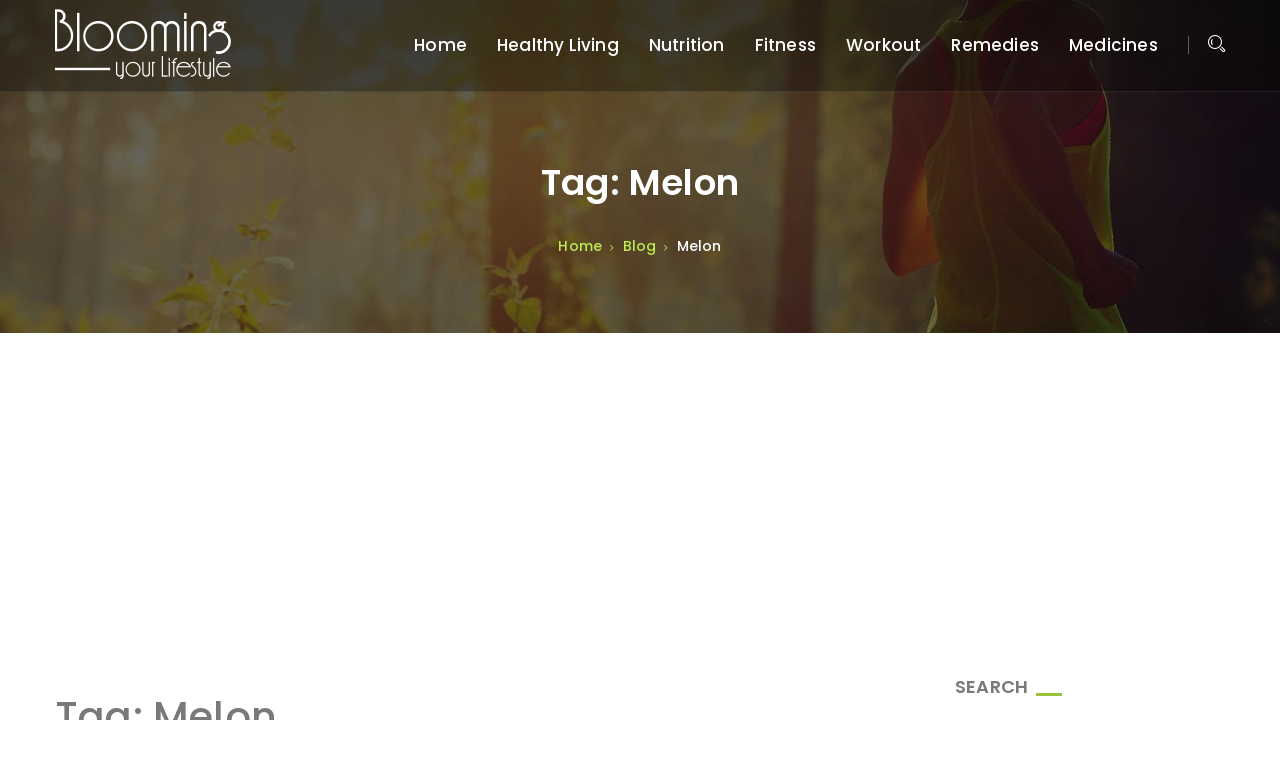

--- FILE ---
content_type: text/html; charset=UTF-8
request_url: https://www.bloomingyourlifestyle.com/tag/melon/
body_size: 14603
content:
<!DOCTYPE html>
<html lang="en-US">
<head>
<meta charset="UTF-8">
<!--[if IE]><meta http-equiv='X-UA-Compatible' content='IE=edge,chrome=1'><![endif]-->
<meta name="viewport" content="width=device-width, initial-scale=1">
<meta name="mobile-web-app-capable" content="yes">
<meta name="apple-mobile-web-app-capable" content="yes">
<meta name="apple-mobile-web-app-title" content="Blooming Your Lifestyle - A Subsidiary of Divinati Services">
<link rel="profile" href="http://gmpg.org/xfn/11">
<link rel="pingback" href="https://www.bloomingyourlifestyle.com/xmlrpc.php">
<meta name='robots' content='noindex, follow' />

	<!-- This site is optimized with the Yoast SEO plugin v21.6 - https://yoast.com/wordpress/plugins/seo/ -->
	<title>Melon Archives - Blooming Your Lifestyle</title>
	<meta property="og:locale" content="en_US" />
	<meta property="og:type" content="article" />
	<meta property="og:title" content="Melon Archives - Blooming Your Lifestyle" />
	<meta property="og:url" content="https://www.bloomingyourlifestyle.com/tag/melon/" />
	<meta property="og:site_name" content="Blooming Your Lifestyle" />
	<meta name="twitter:card" content="summary_large_image" />
	<meta name="twitter:site" content="@DivinatiService" />
	<script type="application/ld+json" class="yoast-schema-graph">{"@context":"https://schema.org","@graph":[{"@type":"CollectionPage","@id":"https://www.bloomingyourlifestyle.com/tag/melon/","url":"https://www.bloomingyourlifestyle.com/tag/melon/","name":"Melon Archives - Blooming Your Lifestyle","isPartOf":{"@id":"https://www.bloomingyourlifestyle.com/#website"},"primaryImageOfPage":{"@id":"https://www.bloomingyourlifestyle.com/tag/melon/#primaryimage"},"image":{"@id":"https://www.bloomingyourlifestyle.com/tag/melon/#primaryimage"},"thumbnailUrl":"https://www.bloomingyourlifestyle.com/wp-content/uploads/2018/07/cantaloupe.jpg","breadcrumb":{"@id":"https://www.bloomingyourlifestyle.com/tag/melon/#breadcrumb"},"inLanguage":"en-US"},{"@type":"ImageObject","inLanguage":"en-US","@id":"https://www.bloomingyourlifestyle.com/tag/melon/#primaryimage","url":"https://www.bloomingyourlifestyle.com/wp-content/uploads/2018/07/cantaloupe.jpg","contentUrl":"https://www.bloomingyourlifestyle.com/wp-content/uploads/2018/07/cantaloupe.jpg","width":840,"height":360,"caption":"cantaloupe"},{"@type":"BreadcrumbList","@id":"https://www.bloomingyourlifestyle.com/tag/melon/#breadcrumb","itemListElement":[{"@type":"ListItem","position":1,"name":"Home","item":"https://www.bloomingyourlifestyle.com/"},{"@type":"ListItem","position":2,"name":"Melon"}]},{"@type":"WebSite","@id":"https://www.bloomingyourlifestyle.com/#website","url":"https://www.bloomingyourlifestyle.com/","name":"Blooming Your Lifestyle","description":"A Subsidiary of Divinati Services","publisher":{"@id":"https://www.bloomingyourlifestyle.com/#organization"},"potentialAction":[{"@type":"SearchAction","target":{"@type":"EntryPoint","urlTemplate":"https://www.bloomingyourlifestyle.com/?s={search_term_string}"},"query-input":"required name=search_term_string"}],"inLanguage":"en-US"},{"@type":"Organization","@id":"https://www.bloomingyourlifestyle.com/#organization","name":"Blooming Your Lifestyle","url":"https://www.bloomingyourlifestyle.com/","logo":{"@type":"ImageObject","inLanguage":"en-US","@id":"https://www.bloomingyourlifestyle.com/#/schema/logo/image/","url":"https://www.bloomingyourlifestyle.com/wp-content/uploads/2018/07/company-logo.png","contentUrl":"https://www.bloomingyourlifestyle.com/wp-content/uploads/2018/07/company-logo.png","width":500,"height":500,"caption":"Blooming Your Lifestyle"},"image":{"@id":"https://www.bloomingyourlifestyle.com/#/schema/logo/image/"},"sameAs":["https://www.facebook.com/Blooming-your-Lifestyle-1844215085628919","https://twitter.com/DivinatiService","https://www.instagram.com/bloomingyourlifestyle/","https://in.pinterest.com/sid21bhardwaj/"]}]}</script>
	<!-- / Yoast SEO plugin. -->


<link rel='dns-prefetch' href='//fonts.googleapis.com' />
<link rel="alternate" type="application/rss+xml" title="Blooming Your Lifestyle &raquo; Feed" href="https://www.bloomingyourlifestyle.com/feed/" />
<link rel="alternate" type="application/rss+xml" title="Blooming Your Lifestyle &raquo; Comments Feed" href="https://www.bloomingyourlifestyle.com/comments/feed/" />
<link rel="alternate" type="application/rss+xml" title="Blooming Your Lifestyle &raquo; Melon Tag Feed" href="https://www.bloomingyourlifestyle.com/tag/melon/feed/" />
<script type="text/javascript">
/* <![CDATA[ */
window._wpemojiSettings = {"baseUrl":"https:\/\/s.w.org\/images\/core\/emoji\/14.0.0\/72x72\/","ext":".png","svgUrl":"https:\/\/s.w.org\/images\/core\/emoji\/14.0.0\/svg\/","svgExt":".svg","source":{"concatemoji":"https:\/\/www.bloomingyourlifestyle.com\/wp-includes\/js\/wp-emoji-release.min.js?ver=6.4.1"}};
/*! This file is auto-generated */
!function(i,n){var o,s,e;function c(e){try{var t={supportTests:e,timestamp:(new Date).valueOf()};sessionStorage.setItem(o,JSON.stringify(t))}catch(e){}}function p(e,t,n){e.clearRect(0,0,e.canvas.width,e.canvas.height),e.fillText(t,0,0);var t=new Uint32Array(e.getImageData(0,0,e.canvas.width,e.canvas.height).data),r=(e.clearRect(0,0,e.canvas.width,e.canvas.height),e.fillText(n,0,0),new Uint32Array(e.getImageData(0,0,e.canvas.width,e.canvas.height).data));return t.every(function(e,t){return e===r[t]})}function u(e,t,n){switch(t){case"flag":return n(e,"\ud83c\udff3\ufe0f\u200d\u26a7\ufe0f","\ud83c\udff3\ufe0f\u200b\u26a7\ufe0f")?!1:!n(e,"\ud83c\uddfa\ud83c\uddf3","\ud83c\uddfa\u200b\ud83c\uddf3")&&!n(e,"\ud83c\udff4\udb40\udc67\udb40\udc62\udb40\udc65\udb40\udc6e\udb40\udc67\udb40\udc7f","\ud83c\udff4\u200b\udb40\udc67\u200b\udb40\udc62\u200b\udb40\udc65\u200b\udb40\udc6e\u200b\udb40\udc67\u200b\udb40\udc7f");case"emoji":return!n(e,"\ud83e\udef1\ud83c\udffb\u200d\ud83e\udef2\ud83c\udfff","\ud83e\udef1\ud83c\udffb\u200b\ud83e\udef2\ud83c\udfff")}return!1}function f(e,t,n){var r="undefined"!=typeof WorkerGlobalScope&&self instanceof WorkerGlobalScope?new OffscreenCanvas(300,150):i.createElement("canvas"),a=r.getContext("2d",{willReadFrequently:!0}),o=(a.textBaseline="top",a.font="600 32px Arial",{});return e.forEach(function(e){o[e]=t(a,e,n)}),o}function t(e){var t=i.createElement("script");t.src=e,t.defer=!0,i.head.appendChild(t)}"undefined"!=typeof Promise&&(o="wpEmojiSettingsSupports",s=["flag","emoji"],n.supports={everything:!0,everythingExceptFlag:!0},e=new Promise(function(e){i.addEventListener("DOMContentLoaded",e,{once:!0})}),new Promise(function(t){var n=function(){try{var e=JSON.parse(sessionStorage.getItem(o));if("object"==typeof e&&"number"==typeof e.timestamp&&(new Date).valueOf()<e.timestamp+604800&&"object"==typeof e.supportTests)return e.supportTests}catch(e){}return null}();if(!n){if("undefined"!=typeof Worker&&"undefined"!=typeof OffscreenCanvas&&"undefined"!=typeof URL&&URL.createObjectURL&&"undefined"!=typeof Blob)try{var e="postMessage("+f.toString()+"("+[JSON.stringify(s),u.toString(),p.toString()].join(",")+"));",r=new Blob([e],{type:"text/javascript"}),a=new Worker(URL.createObjectURL(r),{name:"wpTestEmojiSupports"});return void(a.onmessage=function(e){c(n=e.data),a.terminate(),t(n)})}catch(e){}c(n=f(s,u,p))}t(n)}).then(function(e){for(var t in e)n.supports[t]=e[t],n.supports.everything=n.supports.everything&&n.supports[t],"flag"!==t&&(n.supports.everythingExceptFlag=n.supports.everythingExceptFlag&&n.supports[t]);n.supports.everythingExceptFlag=n.supports.everythingExceptFlag&&!n.supports.flag,n.DOMReady=!1,n.readyCallback=function(){n.DOMReady=!0}}).then(function(){return e}).then(function(){var e;n.supports.everything||(n.readyCallback(),(e=n.source||{}).concatemoji?t(e.concatemoji):e.wpemoji&&e.twemoji&&(t(e.twemoji),t(e.wpemoji)))}))}((window,document),window._wpemojiSettings);
/* ]]> */
</script>

<style id='wp-emoji-styles-inline-css' type='text/css'>

	img.wp-smiley, img.emoji {
		display: inline !important;
		border: none !important;
		box-shadow: none !important;
		height: 1em !important;
		width: 1em !important;
		margin: 0 0.07em !important;
		vertical-align: -0.1em !important;
		background: none !important;
		padding: 0 !important;
	}
</style>
<link rel='stylesheet' id='wp-block-library-css' href='https://www.bloomingyourlifestyle.com/wp-includes/css/dist/block-library/style.min.css?ver=6.4.1' type='text/css' media='all' />
<style id='wp-block-library-theme-inline-css' type='text/css'>
.wp-block-audio figcaption{color:#555;font-size:13px;text-align:center}.is-dark-theme .wp-block-audio figcaption{color:hsla(0,0%,100%,.65)}.wp-block-audio{margin:0 0 1em}.wp-block-code{border:1px solid #ccc;border-radius:4px;font-family:Menlo,Consolas,monaco,monospace;padding:.8em 1em}.wp-block-embed figcaption{color:#555;font-size:13px;text-align:center}.is-dark-theme .wp-block-embed figcaption{color:hsla(0,0%,100%,.65)}.wp-block-embed{margin:0 0 1em}.blocks-gallery-caption{color:#555;font-size:13px;text-align:center}.is-dark-theme .blocks-gallery-caption{color:hsla(0,0%,100%,.65)}.wp-block-image figcaption{color:#555;font-size:13px;text-align:center}.is-dark-theme .wp-block-image figcaption{color:hsla(0,0%,100%,.65)}.wp-block-image{margin:0 0 1em}.wp-block-pullquote{border-bottom:4px solid;border-top:4px solid;color:currentColor;margin-bottom:1.75em}.wp-block-pullquote cite,.wp-block-pullquote footer,.wp-block-pullquote__citation{color:currentColor;font-size:.8125em;font-style:normal;text-transform:uppercase}.wp-block-quote{border-left:.25em solid;margin:0 0 1.75em;padding-left:1em}.wp-block-quote cite,.wp-block-quote footer{color:currentColor;font-size:.8125em;font-style:normal;position:relative}.wp-block-quote.has-text-align-right{border-left:none;border-right:.25em solid;padding-left:0;padding-right:1em}.wp-block-quote.has-text-align-center{border:none;padding-left:0}.wp-block-quote.is-large,.wp-block-quote.is-style-large,.wp-block-quote.is-style-plain{border:none}.wp-block-search .wp-block-search__label{font-weight:700}.wp-block-search__button{border:1px solid #ccc;padding:.375em .625em}:where(.wp-block-group.has-background){padding:1.25em 2.375em}.wp-block-separator.has-css-opacity{opacity:.4}.wp-block-separator{border:none;border-bottom:2px solid;margin-left:auto;margin-right:auto}.wp-block-separator.has-alpha-channel-opacity{opacity:1}.wp-block-separator:not(.is-style-wide):not(.is-style-dots){width:100px}.wp-block-separator.has-background:not(.is-style-dots){border-bottom:none;height:1px}.wp-block-separator.has-background:not(.is-style-wide):not(.is-style-dots){height:2px}.wp-block-table{margin:0 0 1em}.wp-block-table td,.wp-block-table th{word-break:normal}.wp-block-table figcaption{color:#555;font-size:13px;text-align:center}.is-dark-theme .wp-block-table figcaption{color:hsla(0,0%,100%,.65)}.wp-block-video figcaption{color:#555;font-size:13px;text-align:center}.is-dark-theme .wp-block-video figcaption{color:hsla(0,0%,100%,.65)}.wp-block-video{margin:0 0 1em}.wp-block-template-part.has-background{margin-bottom:0;margin-top:0;padding:1.25em 2.375em}
</style>
<style id='classic-theme-styles-inline-css' type='text/css'>
/*! This file is auto-generated */
.wp-block-button__link{color:#fff;background-color:#32373c;border-radius:9999px;box-shadow:none;text-decoration:none;padding:calc(.667em + 2px) calc(1.333em + 2px);font-size:1.125em}.wp-block-file__button{background:#32373c;color:#fff;text-decoration:none}
</style>
<style id='global-styles-inline-css' type='text/css'>
body{--wp--preset--color--black: #000000;--wp--preset--color--cyan-bluish-gray: #abb8c3;--wp--preset--color--white: #ffffff;--wp--preset--color--pale-pink: #f78da7;--wp--preset--color--vivid-red: #cf2e2e;--wp--preset--color--luminous-vivid-orange: #ff6900;--wp--preset--color--luminous-vivid-amber: #fcb900;--wp--preset--color--light-green-cyan: #7bdcb5;--wp--preset--color--vivid-green-cyan: #00d084;--wp--preset--color--pale-cyan-blue: #8ed1fc;--wp--preset--color--vivid-cyan-blue: #0693e3;--wp--preset--color--vivid-purple: #9b51e0;--wp--preset--gradient--vivid-cyan-blue-to-vivid-purple: linear-gradient(135deg,rgba(6,147,227,1) 0%,rgb(155,81,224) 100%);--wp--preset--gradient--light-green-cyan-to-vivid-green-cyan: linear-gradient(135deg,rgb(122,220,180) 0%,rgb(0,208,130) 100%);--wp--preset--gradient--luminous-vivid-amber-to-luminous-vivid-orange: linear-gradient(135deg,rgba(252,185,0,1) 0%,rgba(255,105,0,1) 100%);--wp--preset--gradient--luminous-vivid-orange-to-vivid-red: linear-gradient(135deg,rgba(255,105,0,1) 0%,rgb(207,46,46) 100%);--wp--preset--gradient--very-light-gray-to-cyan-bluish-gray: linear-gradient(135deg,rgb(238,238,238) 0%,rgb(169,184,195) 100%);--wp--preset--gradient--cool-to-warm-spectrum: linear-gradient(135deg,rgb(74,234,220) 0%,rgb(151,120,209) 20%,rgb(207,42,186) 40%,rgb(238,44,130) 60%,rgb(251,105,98) 80%,rgb(254,248,76) 100%);--wp--preset--gradient--blush-light-purple: linear-gradient(135deg,rgb(255,206,236) 0%,rgb(152,150,240) 100%);--wp--preset--gradient--blush-bordeaux: linear-gradient(135deg,rgb(254,205,165) 0%,rgb(254,45,45) 50%,rgb(107,0,62) 100%);--wp--preset--gradient--luminous-dusk: linear-gradient(135deg,rgb(255,203,112) 0%,rgb(199,81,192) 50%,rgb(65,88,208) 100%);--wp--preset--gradient--pale-ocean: linear-gradient(135deg,rgb(255,245,203) 0%,rgb(182,227,212) 50%,rgb(51,167,181) 100%);--wp--preset--gradient--electric-grass: linear-gradient(135deg,rgb(202,248,128) 0%,rgb(113,206,126) 100%);--wp--preset--gradient--midnight: linear-gradient(135deg,rgb(2,3,129) 0%,rgb(40,116,252) 100%);--wp--preset--font-size--small: 13px;--wp--preset--font-size--medium: 20px;--wp--preset--font-size--large: 36px;--wp--preset--font-size--x-large: 42px;--wp--preset--spacing--20: 0.44rem;--wp--preset--spacing--30: 0.67rem;--wp--preset--spacing--40: 1rem;--wp--preset--spacing--50: 1.5rem;--wp--preset--spacing--60: 2.25rem;--wp--preset--spacing--70: 3.38rem;--wp--preset--spacing--80: 5.06rem;--wp--preset--shadow--natural: 6px 6px 9px rgba(0, 0, 0, 0.2);--wp--preset--shadow--deep: 12px 12px 50px rgba(0, 0, 0, 0.4);--wp--preset--shadow--sharp: 6px 6px 0px rgba(0, 0, 0, 0.2);--wp--preset--shadow--outlined: 6px 6px 0px -3px rgba(255, 255, 255, 1), 6px 6px rgba(0, 0, 0, 1);--wp--preset--shadow--crisp: 6px 6px 0px rgba(0, 0, 0, 1);}:where(.is-layout-flex){gap: 0.5em;}:where(.is-layout-grid){gap: 0.5em;}body .is-layout-flow > .alignleft{float: left;margin-inline-start: 0;margin-inline-end: 2em;}body .is-layout-flow > .alignright{float: right;margin-inline-start: 2em;margin-inline-end: 0;}body .is-layout-flow > .aligncenter{margin-left: auto !important;margin-right: auto !important;}body .is-layout-constrained > .alignleft{float: left;margin-inline-start: 0;margin-inline-end: 2em;}body .is-layout-constrained > .alignright{float: right;margin-inline-start: 2em;margin-inline-end: 0;}body .is-layout-constrained > .aligncenter{margin-left: auto !important;margin-right: auto !important;}body .is-layout-constrained > :where(:not(.alignleft):not(.alignright):not(.alignfull)){max-width: var(--wp--style--global--content-size);margin-left: auto !important;margin-right: auto !important;}body .is-layout-constrained > .alignwide{max-width: var(--wp--style--global--wide-size);}body .is-layout-flex{display: flex;}body .is-layout-flex{flex-wrap: wrap;align-items: center;}body .is-layout-flex > *{margin: 0;}body .is-layout-grid{display: grid;}body .is-layout-grid > *{margin: 0;}:where(.wp-block-columns.is-layout-flex){gap: 2em;}:where(.wp-block-columns.is-layout-grid){gap: 2em;}:where(.wp-block-post-template.is-layout-flex){gap: 1.25em;}:where(.wp-block-post-template.is-layout-grid){gap: 1.25em;}.has-black-color{color: var(--wp--preset--color--black) !important;}.has-cyan-bluish-gray-color{color: var(--wp--preset--color--cyan-bluish-gray) !important;}.has-white-color{color: var(--wp--preset--color--white) !important;}.has-pale-pink-color{color: var(--wp--preset--color--pale-pink) !important;}.has-vivid-red-color{color: var(--wp--preset--color--vivid-red) !important;}.has-luminous-vivid-orange-color{color: var(--wp--preset--color--luminous-vivid-orange) !important;}.has-luminous-vivid-amber-color{color: var(--wp--preset--color--luminous-vivid-amber) !important;}.has-light-green-cyan-color{color: var(--wp--preset--color--light-green-cyan) !important;}.has-vivid-green-cyan-color{color: var(--wp--preset--color--vivid-green-cyan) !important;}.has-pale-cyan-blue-color{color: var(--wp--preset--color--pale-cyan-blue) !important;}.has-vivid-cyan-blue-color{color: var(--wp--preset--color--vivid-cyan-blue) !important;}.has-vivid-purple-color{color: var(--wp--preset--color--vivid-purple) !important;}.has-black-background-color{background-color: var(--wp--preset--color--black) !important;}.has-cyan-bluish-gray-background-color{background-color: var(--wp--preset--color--cyan-bluish-gray) !important;}.has-white-background-color{background-color: var(--wp--preset--color--white) !important;}.has-pale-pink-background-color{background-color: var(--wp--preset--color--pale-pink) !important;}.has-vivid-red-background-color{background-color: var(--wp--preset--color--vivid-red) !important;}.has-luminous-vivid-orange-background-color{background-color: var(--wp--preset--color--luminous-vivid-orange) !important;}.has-luminous-vivid-amber-background-color{background-color: var(--wp--preset--color--luminous-vivid-amber) !important;}.has-light-green-cyan-background-color{background-color: var(--wp--preset--color--light-green-cyan) !important;}.has-vivid-green-cyan-background-color{background-color: var(--wp--preset--color--vivid-green-cyan) !important;}.has-pale-cyan-blue-background-color{background-color: var(--wp--preset--color--pale-cyan-blue) !important;}.has-vivid-cyan-blue-background-color{background-color: var(--wp--preset--color--vivid-cyan-blue) !important;}.has-vivid-purple-background-color{background-color: var(--wp--preset--color--vivid-purple) !important;}.has-black-border-color{border-color: var(--wp--preset--color--black) !important;}.has-cyan-bluish-gray-border-color{border-color: var(--wp--preset--color--cyan-bluish-gray) !important;}.has-white-border-color{border-color: var(--wp--preset--color--white) !important;}.has-pale-pink-border-color{border-color: var(--wp--preset--color--pale-pink) !important;}.has-vivid-red-border-color{border-color: var(--wp--preset--color--vivid-red) !important;}.has-luminous-vivid-orange-border-color{border-color: var(--wp--preset--color--luminous-vivid-orange) !important;}.has-luminous-vivid-amber-border-color{border-color: var(--wp--preset--color--luminous-vivid-amber) !important;}.has-light-green-cyan-border-color{border-color: var(--wp--preset--color--light-green-cyan) !important;}.has-vivid-green-cyan-border-color{border-color: var(--wp--preset--color--vivid-green-cyan) !important;}.has-pale-cyan-blue-border-color{border-color: var(--wp--preset--color--pale-cyan-blue) !important;}.has-vivid-cyan-blue-border-color{border-color: var(--wp--preset--color--vivid-cyan-blue) !important;}.has-vivid-purple-border-color{border-color: var(--wp--preset--color--vivid-purple) !important;}.has-vivid-cyan-blue-to-vivid-purple-gradient-background{background: var(--wp--preset--gradient--vivid-cyan-blue-to-vivid-purple) !important;}.has-light-green-cyan-to-vivid-green-cyan-gradient-background{background: var(--wp--preset--gradient--light-green-cyan-to-vivid-green-cyan) !important;}.has-luminous-vivid-amber-to-luminous-vivid-orange-gradient-background{background: var(--wp--preset--gradient--luminous-vivid-amber-to-luminous-vivid-orange) !important;}.has-luminous-vivid-orange-to-vivid-red-gradient-background{background: var(--wp--preset--gradient--luminous-vivid-orange-to-vivid-red) !important;}.has-very-light-gray-to-cyan-bluish-gray-gradient-background{background: var(--wp--preset--gradient--very-light-gray-to-cyan-bluish-gray) !important;}.has-cool-to-warm-spectrum-gradient-background{background: var(--wp--preset--gradient--cool-to-warm-spectrum) !important;}.has-blush-light-purple-gradient-background{background: var(--wp--preset--gradient--blush-light-purple) !important;}.has-blush-bordeaux-gradient-background{background: var(--wp--preset--gradient--blush-bordeaux) !important;}.has-luminous-dusk-gradient-background{background: var(--wp--preset--gradient--luminous-dusk) !important;}.has-pale-ocean-gradient-background{background: var(--wp--preset--gradient--pale-ocean) !important;}.has-electric-grass-gradient-background{background: var(--wp--preset--gradient--electric-grass) !important;}.has-midnight-gradient-background{background: var(--wp--preset--gradient--midnight) !important;}.has-small-font-size{font-size: var(--wp--preset--font-size--small) !important;}.has-medium-font-size{font-size: var(--wp--preset--font-size--medium) !important;}.has-large-font-size{font-size: var(--wp--preset--font-size--large) !important;}.has-x-large-font-size{font-size: var(--wp--preset--font-size--x-large) !important;}
.wp-block-navigation a:where(:not(.wp-element-button)){color: inherit;}
:where(.wp-block-post-template.is-layout-flex){gap: 1.25em;}:where(.wp-block-post-template.is-layout-grid){gap: 1.25em;}
:where(.wp-block-columns.is-layout-flex){gap: 2em;}:where(.wp-block-columns.is-layout-grid){gap: 2em;}
.wp-block-pullquote{font-size: 1.5em;line-height: 1.6;}
</style>
<link rel='stylesheet' id='contact-form-7-css' href='https://www.bloomingyourlifestyle.com/wp-content/plugins/contact-form-7/includes/css/styles.css?ver=5.8.3' type='text/css' media='all' />
<link rel='stylesheet' id='kk-star-ratings-css' href='https://www.bloomingyourlifestyle.com/wp-content/plugins/kk-star-ratings/src/core/public/css/kk-star-ratings.min.css?ver=5.4.6' type='text/css' media='all' />
<link rel='stylesheet' id='thme-parent-style-css' href='https://www.bloomingyourlifestyle.com/wp-content/themes/fitzeous/style.css?ver=6.4.1' type='text/css' media='all' />
<link rel='stylesheet' id='simple-lightbox-css' href='https://www.bloomingyourlifestyle.com/wp-content/themes/fitzeous/assets/assets/lightbox/simpleLightbox.css?ver=0.4.7' type='text/css' media='all' />
<link rel='stylesheet' id='stroke-gap-icons-webfont-css' href='https://www.bloomingyourlifestyle.com/wp-content/themes/fitzeous/assets/assets/stroke-icon/style.css?ver=0.4.7' type='text/css' media='all' />
<link rel='stylesheet' id='animate-css' href='https://www.bloomingyourlifestyle.com/wp-content/themes/fitzeous/assets/assets/animate-css/animate.css?ver=0.4.7' type='text/css' media='all' />
<link rel='stylesheet' id='magnific-popup-css' href='https://www.bloomingyourlifestyle.com/wp-content/themes/fitzeous/assets/assets/magnify-popup/magnific-popup.css?ver=0.4.7' type='text/css' media='all' />
<link rel='stylesheet' id='owl-carousel-css' href='https://www.bloomingyourlifestyle.com/wp-content/themes/fitzeous/assets/assets/owl-carousel/owl.carousel.min.css?ver=0.4.7' type='text/css' media='all' />
<link rel='stylesheet' id='fitzeous-icon-css' href='https://www.bloomingyourlifestyle.com/wp-content/themes/fitzeous/assets/assets/flat-icon/flaticon.css?ver=0.4.7' type='text/css' media='all' />
<link rel='stylesheet' id='font-awesome-css' href='https://www.bloomingyourlifestyle.com/wp-content/themes/fitzeous/assets/css/font-awesome.min.css?ver=0.4.7' type='text/css' media='all' />
<link rel='stylesheet' id='bootstrap-css' href='https://www.bloomingyourlifestyle.com/wp-content/themes/fitzeous/assets/css/bootstrap.min.css?ver=0.4.7' type='text/css' media='all' />
<link rel='stylesheet' id='fitzeous-styles-css' href='https://www.bloomingyourlifestyle.com/wp-content/themes/fitzeous/assets/css/themestyles.css?ver=0.4.7' type='text/css' media='all' />
<link rel='stylesheet' id='fitzeous-res-css' href='https://www.bloomingyourlifestyle.com/wp-content/themes/fitzeous/assets/css/responsive.css?ver=0.4.7' type='text/css' media='all' />
<link rel='stylesheet' id='fitzeous-style-css' href='https://www.bloomingyourlifestyle.com/wp-content/themes/bloomingyourlifestyle/style.css' type='text/css' media='all' />
<style id='fitzeous-style-inline-css' type='text/css'>

                .breadcrumb-area{
                        background-image:  url('https://www.bloomingyourlifestyle.com/wp-content/uploads/2018/05/banner-bg.jpg');
                }

                .breadcrumb-area{
                        background-image:  url('https://www.bloomingyourlifestyle.com/wp-content/uploads/2018/05/banner-bg.jpg');
                }
				

                .logo.navbar-brand img{
                        width:  100%;
                }
				
</style>
<link rel='stylesheet' id='fitzeous-fonts-css' href='https://fonts.googleapis.com/css?family=Lato%3A300%2C400%2C700%2C900%7CPoppins%3A300%2C400%2C500%2C600%2C700%7CKaushan+Script%7CMontserrat%3A300%2C400%2C500%2C600%2C700&#038;subset=latin%2Clatin-ext' type='text/css' media='all' />
<script type="text/javascript" src="https://www.bloomingyourlifestyle.com/wp-includes/js/jquery/jquery.min.js?ver=3.7.1" id="jquery-core-js"></script>
<script type="text/javascript" src="https://www.bloomingyourlifestyle.com/wp-includes/js/jquery/jquery-migrate.min.js?ver=3.4.1" id="jquery-migrate-js"></script>
<link rel="https://api.w.org/" href="https://www.bloomingyourlifestyle.com/wp-json/" /><link rel="alternate" type="application/json" href="https://www.bloomingyourlifestyle.com/wp-json/wp/v2/tags/36" /><link rel="EditURI" type="application/rsd+xml" title="RSD" href="https://www.bloomingyourlifestyle.com/xmlrpc.php?rsd" />
<meta name="generator" content="WordPress 6.4.1" />
 <!-- HumCommerce Tracking code -->
                <script type="text/javascript">
                  var _ha = _ha || [];
                  
                  _ha.push(["trackPageView"]);
                  _ha.push(["enableLinkTracking"]);
                  (function() {
                    var u="https://app.humdash.com/";
                     _ha.push(['setTrackerUrl', u+'humdash.php']);
                    _ha.push(["setSiteId", "2008"]);
                    var d=document, g=d.createElement("script"), s=d.getElementsByTagName("script")[0];
                    g.type="text/javascript"; g.async=true; g.defer=true; g.src=u+"sites/h-2008.js"; s.parentNode.insertBefore(g,s);
                  })();
                </script>
           <!-- End of HumCommerce Code -->
<!-- Theme version -->
<meta name="generator" content="Blooming Your Lifestyle 1.0" />
<meta name="generator" content="Fitzeous 3.1" />
<meta name="generator" content="Powered by WPBakery Page Builder - drag and drop page builder for WordPress."/>
<meta name="generator" content="Powered by Slider Revolution 6.5.5 - responsive, Mobile-Friendly Slider Plugin for WordPress with comfortable drag and drop interface." />
<link rel="icon" href="https://www.bloomingyourlifestyle.com/wp-content/uploads/2018/07/cropped-favicon-32x32.png" sizes="32x32" />
<link rel="icon" href="https://www.bloomingyourlifestyle.com/wp-content/uploads/2018/07/cropped-favicon-192x192.png" sizes="192x192" />
<link rel="apple-touch-icon" href="https://www.bloomingyourlifestyle.com/wp-content/uploads/2018/07/cropped-favicon-180x180.png" />
<meta name="msapplication-TileImage" content="https://www.bloomingyourlifestyle.com/wp-content/uploads/2018/07/cropped-favicon-270x270.png" />
<script type="text/javascript">function setREVStartSize(e){
			//window.requestAnimationFrame(function() {				 
				window.RSIW = window.RSIW===undefined ? window.innerWidth : window.RSIW;	
				window.RSIH = window.RSIH===undefined ? window.innerHeight : window.RSIH;	
				try {								
					var pw = document.getElementById(e.c).parentNode.offsetWidth,
						newh;
					pw = pw===0 || isNaN(pw) ? window.RSIW : pw;
					e.tabw = e.tabw===undefined ? 0 : parseInt(e.tabw);
					e.thumbw = e.thumbw===undefined ? 0 : parseInt(e.thumbw);
					e.tabh = e.tabh===undefined ? 0 : parseInt(e.tabh);
					e.thumbh = e.thumbh===undefined ? 0 : parseInt(e.thumbh);
					e.tabhide = e.tabhide===undefined ? 0 : parseInt(e.tabhide);
					e.thumbhide = e.thumbhide===undefined ? 0 : parseInt(e.thumbhide);
					e.mh = e.mh===undefined || e.mh=="" || e.mh==="auto" ? 0 : parseInt(e.mh,0);		
					if(e.layout==="fullscreen" || e.l==="fullscreen") 						
						newh = Math.max(e.mh,window.RSIH);					
					else{					
						e.gw = Array.isArray(e.gw) ? e.gw : [e.gw];
						for (var i in e.rl) if (e.gw[i]===undefined || e.gw[i]===0) e.gw[i] = e.gw[i-1];					
						e.gh = e.el===undefined || e.el==="" || (Array.isArray(e.el) && e.el.length==0)? e.gh : e.el;
						e.gh = Array.isArray(e.gh) ? e.gh : [e.gh];
						for (var i in e.rl) if (e.gh[i]===undefined || e.gh[i]===0) e.gh[i] = e.gh[i-1];
											
						var nl = new Array(e.rl.length),
							ix = 0,						
							sl;					
						e.tabw = e.tabhide>=pw ? 0 : e.tabw;
						e.thumbw = e.thumbhide>=pw ? 0 : e.thumbw;
						e.tabh = e.tabhide>=pw ? 0 : e.tabh;
						e.thumbh = e.thumbhide>=pw ? 0 : e.thumbh;					
						for (var i in e.rl) nl[i] = e.rl[i]<window.RSIW ? 0 : e.rl[i];
						sl = nl[0];									
						for (var i in nl) if (sl>nl[i] && nl[i]>0) { sl = nl[i]; ix=i;}															
						var m = pw>(e.gw[ix]+e.tabw+e.thumbw) ? 1 : (pw-(e.tabw+e.thumbw)) / (e.gw[ix]);					
						newh =  (e.gh[ix] * m) + (e.tabh + e.thumbh);
					}
					var el = document.getElementById(e.c);
					if (el!==null && el) el.style.height = newh+"px";					
					el = document.getElementById(e.c+"_wrapper");
					if (el!==null && el) {
						el.style.height = newh+"px";
						el.style.display = "block";
					}
				} catch(e){
					console.log("Failure at Presize of Slider:" + e)
				}					   
			//});
		  };</script>
		<style type="text/css" id="wp-custom-css">
			.page-id-10772 .main_header_area,
.page-id-10772 .hero-page-title,
.page-id-10772 .footer_area {
	display: none;
}		</style>
		<noscript><style> .wpb_animate_when_almost_visible { opacity: 1; }</style></noscript><!-- Google Tag Manager -->
<script>(function(w,d,s,l,i){w[l]=w[l]||[];w[l].push({'gtm.start':
new Date().getTime(),event:'gtm.js'});var f=d.getElementsByTagName(s)[0],
j=d.createElement(s),dl=l!='dataLayer'?'&l='+l:'';j.async=true;j.src=
'https://www.googletagmanager.com/gtm.js?id='+i+dl;f.parentNode.insertBefore(j,f);
})(window,document,'script','dataLayer','GTM-KF8F9Z4');</script>
<!-- End Google Tag Manager -->
<script async src="//pagead2.googlesyndication.com/pagead/js/adsbygoogle.js"></script>
<script>
(adsbygoogle = window.adsbygoogle || []).push({
google_ad_client: "ca-pub-3657998512071322",
enable_page_level_ads: true
});
</script>
</head>

<body class="archive tag-melon tag-36 group-blog hfeed no_hdline default wpb-js-composer js-comp-ver-6.8.0 vc_responsive">
<!-- Google Tag Manager (noscript) -->
<noscript><iframe src="https://www.googletagmanager.com/ns.html?id=GTM-KF8F9Z4"
height="0" width="0" style="display:none;visibility:hidden"></iframe></noscript>
<!-- End Google Tag Manager (noscript) -->

		<div id="loader-wrapper">
		 <div class="tt-loading-center">
		  <div class="tt-loading-center-absolute">
		   <div class="tt-object object_four"></div>
		   <div class="tt-object object_three"></div>
		   <div class="tt-object object_two"></div>
		   <div class="tt-object object_one"></div>
		  </div>
		 </div>
		</div>
		
<header class="main_header_area">
        <div class="header_menu">
        <nav class="navbar navbar-expand-lg">
           <div class="container">
                <!-- Logo -->
                
	<a class="logo navbar-brand" href="https://www.bloomingyourlifestyle.com/" title="A Subsidiary of Divinati Services">
	 		<img src="https://www.bloomingyourlifestyle.com/wp-content/uploads/2018/07/logo.png" alt="Blooming Your Lifestyle" />
	 	</a>
                <!-- Small Device Menu-->
                <button class="navbar-toggler" type="button" data-toggle="collapse" data-target="#navbar_supported" aria-controls="navbar_supported" aria-expanded="false" aria-label="Toggle navigation">
                    <span></span>
                    <span></span>
                    <span></span>
                    <span></span>
                </button>

                <div class="collapse navbar-collapse justify-content-end" id="navbar_supported">
                <!-- The WordPress Menu goes here -->
                <ul id="menu-primary-menu" class="nav navbar-nav navigation-box"><li id="menu-item-2818" class="menu-item menu-item-type-post_type menu-item-object-page nav-item menu-item-2818"><a title="Home" href="https://www.bloomingyourlifestyle.com/home/" class="nav-link">Home</a></li>
<li id="menu-item-2808" class="menu-item menu-item-type-taxonomy menu-item-object-category nav-item menu-item-2808"><a title="Healthy Living" href="https://www.bloomingyourlifestyle.com/category/healthy-living/" class="nav-link">Healthy Living</a></li>
<li id="menu-item-2809" class="menu-item menu-item-type-taxonomy menu-item-object-category nav-item menu-item-2809"><a title="Nutrition" href="https://www.bloomingyourlifestyle.com/category/nutrition/" class="nav-link">Nutrition</a></li>
<li id="menu-item-2807" class="menu-item menu-item-type-taxonomy menu-item-object-category nav-item menu-item-2807"><a title="Fitness" href="https://www.bloomingyourlifestyle.com/category/fitness/" class="nav-link">Fitness</a></li>
<li id="menu-item-2811" class="menu-item menu-item-type-taxonomy menu-item-object-category nav-item menu-item-2811"><a title="Workout" href="https://www.bloomingyourlifestyle.com/category/workout/" class="nav-link">Workout</a></li>
<li id="menu-item-2810" class="menu-item menu-item-type-taxonomy menu-item-object-category nav-item menu-item-2810"><a title="Remedies" href="https://www.bloomingyourlifestyle.com/category/remedies/" class="nav-link">Remedies</a></li>
<li id="menu-item-2844" class="menu-item menu-item-type-taxonomy menu-item-object-category nav-item menu-item-2844"><a title="Medicines" href="https://www.bloomingyourlifestyle.com/category/medicines/" class="nav-link">Medicines</a></li>
<li class="search_dropdown search_icon"><a class="popup-with-zoom-anim" href="#test-search"><i class="icon icon-Search"></i></a></li>
</ul>                </div>
           </div>
        </nav>
    </div>
</header>
			<div class="breadcrumb-area banner_area hero-page-title">
				<h1 class="tt-title">Tag: <span>Melon</span></h1>
				<nav role="navigation" aria-label="Breadcrumbs" class="breadcrumb-trail breadcrumbs" itemprop="breadcrumb"><h2 class="trail-browse">Browse:</h2><ul class="trail-items" itemscope itemtype="http://schema.org/BreadcrumbList"><meta name="numberOfItems" content="3" /><meta name="itemListOrder" content="Ascending" /><li itemprop="itemListElement" itemscope itemtype="http://schema.org/ListItem" class="trail-item trail-begin"><a href="https://www.bloomingyourlifestyle.com/" rel="home" itemprop="item"><span itemprop="name">Home</span></a><meta itemprop="position" content="1" /></li><li itemprop="itemListElement" itemscope itemtype="http://schema.org/ListItem" class="trail-item"><a href="https://www.bloomingyourlifestyle.com/blog/" itemprop="item"><span itemprop="name">Blog</span></a><meta itemprop="position" content="2" /></li><li itemprop="itemListElement" itemscope itemtype="http://schema.org/ListItem" class="trail-item trail-end"><span itemprop="item"><span itemprop="name">Melon</span></span><meta itemprop="position" content="3" /></li></ul></nav>			</div>
			
	<div class="blog_area mainblock" id="wrapper-index">
		<div class="container">
			<div class="row blog_inner">


				<div id="primary"
				     class="col-md-9  blog_lift_sidebar content-area">

					<main id="main" class="site-main has-right-sidebar">

						<h1 class="ml-title page-title">Tag: <span>Melon</span></h1>							<div class="mbottom55"></div>
						
						
													<div class="blog_listing_inner">
								
								
									
<div class="blog_items post-2959 post type-post status-publish format-standard has-post-thumbnail hentry category-nutrition tag-fruits tag-melon" id="post-2959">
    	    <a class="blog_img" href="https://www.bloomingyourlifestyle.com/cantaloupe-benefits-side-effects-nutritions-recipes/">
        <img width="840" height="360" src="https://www.bloomingyourlifestyle.com/wp-content/uploads/2018/07/cantaloupe.jpg" class="attachment-840x360 size-840x360 wp-post-image" alt="cantaloupe" decoding="async" fetchpriority="high" srcset="https://www.bloomingyourlifestyle.com/wp-content/uploads/2018/07/cantaloupe.jpg 840w, https://www.bloomingyourlifestyle.com/wp-content/uploads/2018/07/cantaloupe-300x129.jpg 300w, https://www.bloomingyourlifestyle.com/wp-content/uploads/2018/07/cantaloupe-768x329.jpg 768w" sizes="(max-width: 840px) 100vw, 840px" />		</a>
    	<div class="clearfix ">
		<div class="breadcrumb_date ">
    <h6>July 16, 2018</h6>
    <ol class="breadcrumb">
        <li class="breadcrumb-item"><a class="tt_cats" href="https://www.bloomingyourlifestyle.com/category/nutrition/">Nutrition</a></li>	        <li class="breadcrumb-item">

<a href="https://www.bloomingyourlifestyle.com/cantaloupe-benefits-side-effects-nutritions-recipes/#respond">0 Comments</a>        </li>

    </ol>
</div>	    <a class="blog_tittle" href="https://www.bloomingyourlifestyle.com/cantaloupe-benefits-side-effects-nutritions-recipes/" rel="bookmark">Cantaloupe: Benefits, Side Effects, Nutritional Value and some Healthy Recipes</a>		<p>Overview of Cantaloupe Cantaloupes are commonly known as muskmelons, mush melons, rock melons, and Persian melons. Their high water content helps ward off dehydration and combat the heat while their refreshing taste provides a guilt-free, low maintenance dessert for kids and adults alike. The mildly sweet and juicy flavor of cantaloupe makes it a perfect [&hellip;]</p>
		<div class="mbottom20 clearfix"></div>
		<a href="https://www.bloomingyourlifestyle.com/cantaloupe-benefits-side-effects-nutritions-recipes/" class="find_btn">Read more</a>
	</div>
</div>


																<div class="blog-post-pagination col next_pages">
																	</div>
							</div>
						
					</main>
					<!-- #main -->

				</div>
				<!-- #primary -->

				
<div id="secondary" class="col-md-3 blog_right_sidebar" role="complementary">
	<div class="sidebar-right sidebar">
		<aside id="search-2" class="r_widget widget widget_search"><h3 class="widget-title">Search</h3>	<form method="get" id="searchform" action="https://www.bloomingyourlifestyle.com/" role="search">
		<div class="input-group">
			<input type="hidden" name="post_type" value="post">
			<input type="text" class="field form-control" name="s" id="s" placeholder="Search &hellip;" />
			<span class="input-group-btn">
				<input type="submit" class="submit btn btn-primary" name="submit" id="searchsubmit" value="Search" />
			</span>

		</div>
	</form>
</aside><aside id="categories-2" class="r_widget widget widget_categories"><h3 class="widget-title">Categories</h3>
			<ul>
					<li class="cat-item cat-item-21"><a href="https://www.bloomingyourlifestyle.com/category/fitness/">Fitness</a>
</li>
	<li class="cat-item cat-item-19"><a href="https://www.bloomingyourlifestyle.com/category/healthy-living/">Healthy Living</a>
</li>
	<li class="cat-item cat-item-26"><a href="https://www.bloomingyourlifestyle.com/category/medicines/">Medicines</a>
</li>
	<li class="cat-item cat-item-20"><a href="https://www.bloomingyourlifestyle.com/category/nutrition/">Nutrition</a>
</li>
	<li class="cat-item cat-item-23"><a href="https://www.bloomingyourlifestyle.com/category/remedies/">Remedies</a>
</li>
	<li class="cat-item cat-item-1"><a href="https://www.bloomingyourlifestyle.com/category/uncategorized/">Uncategorized</a>
</li>
	<li class="cat-item cat-item-22"><a href="https://www.bloomingyourlifestyle.com/category/workout/">Workout</a>
</li>
			</ul>

			</aside><aside id="temptt_widget_recentpost-2" class="r_widget widget widget_temptt_widget_recentpost"><h3 class="widget-title">Recent Posts</h3>
<div class="recent_widget">
<div class="recent_inner">
	    <div class="media">
        <a href="https://www.bloomingyourlifestyle.com/benefits-of-murivenna/"><img width="70" height="30" src="https://www.bloomingyourlifestyle.com/wp-content/uploads/2019/07/Benefits-of-Murivenna-compressor.jpg" class="attachment-70x60 size-70x60 wp-post-image" alt="Benefits of Murivenna" decoding="async" loading="lazy" /></a>
        <div class="media-body">
		    <a href="https://www.bloomingyourlifestyle.com/benefits-of-murivenna/" rel="bookmark">Astonishing facts of Murivenna you should know !</a>            <h6>July 12, 2019</h6>
        </div>
    </div>
	    <div class="media">
        <a href="https://www.bloomingyourlifestyle.com/patanjali-gulkand-benefits/"><img width="60" height="60" src="https://www.bloomingyourlifestyle.com/wp-content/uploads/2019/03/patanjali-gulkand-compressor-150x150.jpg" class="attachment-70x60 size-70x60 wp-post-image" alt="patanjali gulkand" decoding="async" loading="lazy" /></a>
        <div class="media-body">
		    <a href="https://www.bloomingyourlifestyle.com/patanjali-gulkand-benefits/" rel="bookmark">Amazing facts of Patanjali Gulkand you should know !</a>            <h6>March 28, 2019</h6>
        </div>
    </div>
	    <div class="media">
        <a href="https://www.bloomingyourlifestyle.com/abana-benefits-side-effects/"><img width="60" height="60" src="https://www.bloomingyourlifestyle.com/wp-content/uploads/2019/03/Abana-compressor-150x150.jpg" class="attachment-70x60 size-70x60 wp-post-image" alt="abana" decoding="async" loading="lazy" /></a>
        <div class="media-body">
		    <a href="https://www.bloomingyourlifestyle.com/abana-benefits-side-effects/" rel="bookmark">Abana | Ingredients | Benefits | Side Effects | Dosage</a>            <h6>March 28, 2019</h6>
        </div>
    </div>
	    <div class="media">
        <a href="https://www.bloomingyourlifestyle.com/godanti-bhasma-benefits-side-effects-dosage/"><img width="60" height="60" src="https://www.bloomingyourlifestyle.com/wp-content/uploads/2019/03/Godanti-Bhasma-compressor-150x150.jpg" class="attachment-70x60 size-70x60 wp-post-image" alt="godanti bhasma" decoding="async" loading="lazy" /></a>
        <div class="media-body">
		    <a href="https://www.bloomingyourlifestyle.com/godanti-bhasma-benefits-side-effects-dosage/" rel="bookmark">Godanti Bhasma | Benefits | Side Effects | Dosage</a>            <h6>March 26, 2019</h6>
        </div>
    </div>
	    <div class="media">
        <a href="https://www.bloomingyourlifestyle.com/patanjali-apple-cider-vinegar/"><img width="60" height="60" src="https://www.bloomingyourlifestyle.com/wp-content/uploads/2019/03/Patanjali-Apple-Cider-Vinegar-compressor-150x150.jpg" class="attachment-70x60 size-70x60 wp-post-image" alt="patanjali apple cider vinegar" decoding="async" loading="lazy" /></a>
        <div class="media-body">
		    <a href="https://www.bloomingyourlifestyle.com/patanjali-apple-cider-vinegar/" rel="bookmark">Facts about Patanjali Apple Cider Vinegar you should know!</a>            <h6>March 25, 2019</h6>
        </div>
    </div>
	</div>
</div></aside>	</div>
</div><!-- #secondary -->

			</div>
			<!-- .row -->

		</div>
		<!-- Container end -->

	</div><!-- Wrapper end -->





<!--================Footer Area =================-->
<footer class="footer_area">
    <div class="container">
	    	
        <div class="row footer_row">

															<div class="clearfix col-md-3 col-sm-6 footer-widget-1">
				            <div id="custom_html-2" class="widget_text quick widget widget_custom_html"><h4 class=" title">About Us</h4><div class="textwidget custom-html-widget">                        <p>Blooming Your Lifestyle is a subsidiary of Divinati Services and aims to provide awareness and well being tips to have a healthy lifestyle.</p>
                        <ul class="social_icon">
													<li><a href="https://www.facebook.com/Blooming-your-Lifestyle-1844215085628919" target="_blank" rel="noopener"><i class="fa fa-facebook-f"></i></a></li>
													<li><a href="https://twitter.com/DivinatiService" target="_blank" rel="noopener"><i class="fa fa-twitter"></i></a></li>
													<li><a href="https://www.instagram.com/bloomingyourlifestyle" target="_blank" rel="noopener"><i class="fa fa-instagram"></i></a></li>
                            <li><a href="https://in.pinterest.com/sid21bhardwaj" target="_blank" rel="noopener"><i class="fa fa-pinterest"></i></a></li>
                        </ul>
</div></div>						</div>
			        															<div class="clearfix col-md-3 col-sm-6 footer-widget-2">
				            <div id="custom_html-3" class="widget_text quick widget widget_custom_html"><h4 class=" title">Quick Links</h4><div class="textwidget custom-html-widget"><ul class="quick_links">
                            <li><a href="https://www.bloomingyourlifestyle.com/privacy-policy/">-  Privacy Policy</a></li>
                            <li><a href="https://www.bloomingyourlifestyle.com/terms-of-service/">-  Terms of Service</a></li>
                        </ul></div></div>						</div>
			        															<div class="clearfix col-md-3 col-sm-6 footer-widget-3">
				            <div id="custom_html-4" class="widget_text quick widget widget_custom_html"><h4 class=" title">Categories</h4><div class="textwidget custom-html-widget"><ul class="quick_links">
	<li><a href="https://www.bloomingyourlifestyle.com/category/healthy-living/">-  Healthy Living</a></li>
	<li><a href="https://www.bloomingyourlifestyle.com/category/nutrition/">-  Nutrition</a></li> 
                            <li><a href="https://www.bloomingyourlifestyle.com/category/fitness/">-  Fitness</a></li>  
                            
                            <li><a href="https://www.bloomingyourlifestyle.com/category/workout/">-  Workout</a></li> 
                            <li><a href="https://www.bloomingyourlifestyle.com/category/remedies/">-  	Remedies</a></li> 
	<li><a href="https://www.bloomingyourlifestyle.com/category/medicines/">-  	Medicines</a></li>
                        </ul></div></div>						</div>
			        															<div class="clearfix col-md-3 col-sm-6 footer-widget-4">
				            <div id="temptt_widget_recentpost-3" class="quick widget widget_temptt_widget_recentpost"><h4 class=" title">Recent Posts</h4>
<div class="recent_widget">
<div class="recent_inner">
	    <div class="media">
        <a href="https://www.bloomingyourlifestyle.com/benefits-of-murivenna/"><img width="70" height="30" src="https://www.bloomingyourlifestyle.com/wp-content/uploads/2019/07/Benefits-of-Murivenna-compressor.jpg" class="attachment-70x60 size-70x60 wp-post-image" alt="Benefits of Murivenna" decoding="async" loading="lazy" /></a>
        <div class="media-body">
		    <a href="https://www.bloomingyourlifestyle.com/benefits-of-murivenna/" rel="bookmark">Astonishing facts of Murivenna you should know !</a>            <h6>July 12, 2019</h6>
        </div>
    </div>
	    <div class="media">
        <a href="https://www.bloomingyourlifestyle.com/patanjali-gulkand-benefits/"><img width="60" height="60" src="https://www.bloomingyourlifestyle.com/wp-content/uploads/2019/03/patanjali-gulkand-compressor-150x150.jpg" class="attachment-70x60 size-70x60 wp-post-image" alt="patanjali gulkand" decoding="async" loading="lazy" /></a>
        <div class="media-body">
		    <a href="https://www.bloomingyourlifestyle.com/patanjali-gulkand-benefits/" rel="bookmark">Amazing facts of Patanjali Gulkand you should know !</a>            <h6>March 28, 2019</h6>
        </div>
    </div>
	    <div class="media">
        <a href="https://www.bloomingyourlifestyle.com/abana-benefits-side-effects/"><img width="60" height="60" src="https://www.bloomingyourlifestyle.com/wp-content/uploads/2019/03/Abana-compressor-150x150.jpg" class="attachment-70x60 size-70x60 wp-post-image" alt="abana" decoding="async" loading="lazy" /></a>
        <div class="media-body">
		    <a href="https://www.bloomingyourlifestyle.com/abana-benefits-side-effects/" rel="bookmark">Abana | Ingredients | Benefits | Side Effects | Dosage</a>            <h6>March 28, 2019</h6>
        </div>
    </div>
	</div>
</div></div>						</div>
			        				
        </div>
	    </div>
    <div class="copy_right">
      <div class="container">
			<div class="pull-left">
				A Venture of Divinati Services			</div>
			<div class="pull-right">
								<span style="font-size: 0px; color: #171717; display: flex; height: 0;"><a href="https://www.nimbleinformatics.com/services/website-design-and-development/" rel="dofollow" target="_blank" style="font-size: 0px; color: #171717; text-decoration: none;">Website Development</a> &amp; <a href="https://www.nimbleinformatics.com/services/search-engine-optimization/" rel="dofollow" target="_blank" style="font-size: 0px; color: #171717; text-decoration: none;">SEO Services</a> By Nimble Informatics Pvt. Ltd.</span>
			</div>

      </div>
    </div>
</footer>
<!--================End Footer Area =================-->

<div class="search_area zoom-anim-dialog mfp-hide" id="test-search">
    <form role="search" method="get" class="search-form" action="https://www.bloomingyourlifestyle.com/">

    <div class="search_box_inner">
        <h3>Search</h3>
        <div class="input-group">
	        <input type="hidden" name="post_type" value="post">
	        <input type="search" class="search-field form-control"
	            placeholder="Search ..."
	            value="" name="s"
	            title="Search for:" />

            <span class="input-group-btn">
                <button class="btn btn-default" type="submit"><i class="icon icon-Search"></i></button>
            </span>
        </div>
    </div>
    </form>
</div>



<a href="#" class="scrollup"></a>

		<script type="text/javascript">
			window.RS_MODULES = window.RS_MODULES || {};
			window.RS_MODULES.modules = window.RS_MODULES.modules || {};
			window.RS_MODULES.waiting = window.RS_MODULES.waiting || [];
			window.RS_MODULES.defered = true;
			window.RS_MODULES.moduleWaiting = window.RS_MODULES.moduleWaiting || {};
			window.RS_MODULES.type = 'compiled';
		</script>
		<link rel='stylesheet' id='rs-plugin-settings-css' href='https://www.bloomingyourlifestyle.com/wp-content/plugins/revslider/public/assets/css/rs6.css?ver=6.5.5' type='text/css' media='all' />
<style id='rs-plugin-settings-inline-css' type='text/css'>
#rs-demo-id {}
</style>
<script type="text/javascript" src="https://www.bloomingyourlifestyle.com/wp-content/plugins/contact-form-7/includes/swv/js/index.js?ver=5.8.3" id="swv-js"></script>
<script type="text/javascript" id="contact-form-7-js-extra">
/* <![CDATA[ */
var wpcf7 = {"api":{"root":"https:\/\/www.bloomingyourlifestyle.com\/wp-json\/","namespace":"contact-form-7\/v1"},"cached":"1"};
/* ]]> */
</script>
<script type="text/javascript" src="https://www.bloomingyourlifestyle.com/wp-content/plugins/contact-form-7/includes/js/index.js?ver=5.8.3" id="contact-form-7-js"></script>
<script type="text/javascript" id="kk-star-ratings-js-extra">
/* <![CDATA[ */
var kk_star_ratings = {"action":"kk-star-ratings","endpoint":"https:\/\/www.bloomingyourlifestyle.com\/wp-admin\/admin-ajax.php","nonce":"25b26832c6"};
/* ]]> */
</script>
<script type="text/javascript" src="https://www.bloomingyourlifestyle.com/wp-content/plugins/kk-star-ratings/src/core/public/js/kk-star-ratings.min.js?ver=5.4.6" id="kk-star-ratings-js"></script>
<script type="text/javascript" src="https://www.bloomingyourlifestyle.com/wp-content/plugins/revslider/public/assets/js/rbtools.min.js?ver=6.5.5" defer async id="tp-tools-js"></script>
<script type="text/javascript" src="https://www.bloomingyourlifestyle.com/wp-content/plugins/revslider/public/assets/js/rs6.min.js?ver=6.5.5" defer async id="revmin-js"></script>
<script type="text/javascript" src="https://www.bloomingyourlifestyle.com/wp-content/themes/fitzeous/assets/js/bootstrap.min.js" id="bootstrap-js"></script>
<script type="text/javascript" src="https://www.bloomingyourlifestyle.com/wp-content/themes/fitzeous/assets/js/jquery.validate.min.js" id="jquery-validate-js"></script>
<script type="text/javascript" src="https://www.bloomingyourlifestyle.com/wp-includes/js/imagesloaded.min.js?ver=5.0.0" id="imagesloaded-js"></script>
<script type="text/javascript" src="https://www.bloomingyourlifestyle.com/wp-content/plugins/js_composer/assets/lib/bower/isotope/dist/isotope.pkgd.min.js?ver=6.8.0" id="isotope-js"></script>
<script type="text/javascript" src="https://www.bloomingyourlifestyle.com/wp-content/themes/fitzeous/assets/assets/owl-carousel/owl.carousel.min.js" id="owl-carousel-js"></script>
<script type="text/javascript" src="https://www.bloomingyourlifestyle.com/wp-content/themes/fitzeous/assets/assets/counterup/jquery.waypoints.min.js" id="waypoints-js"></script>
<script type="text/javascript" src="https://www.bloomingyourlifestyle.com/wp-content/themes/fitzeous/assets/assets/counterup/jquery.counterup.min.js" id="counterup-js"></script>
<script type="text/javascript" src="https://www.bloomingyourlifestyle.com/wp-content/themes/fitzeous/assets/assets/magnify-popup/jquery.magnific-popup.min.js" id="magnific-popup-js"></script>
<script type="text/javascript" src="https://www.bloomingyourlifestyle.com/wp-content/themes/fitzeous/assets/assets/lightbox/simpleLightbox.min.js" id="simple-lightbox-js"></script>
<script type="text/javascript" src="https://www.bloomingyourlifestyle.com/wp-content/themes/fitzeous/assets/assets/jquery.scrollTo.min.js" id="scrollto-js"></script>
<script type="text/javascript" src="https://www.bloomingyourlifestyle.com/wp-content/themes/fitzeous/assets/js/theme.js" id="fitzeous-default-js"></script>

</body>

</html>







<!-- Page cached by LiteSpeed Cache 7.6.2 on 2026-01-17 22:23:01 -->

--- FILE ---
content_type: text/html; charset=utf-8
request_url: https://www.google.com/recaptcha/api2/aframe
body_size: 267
content:
<!DOCTYPE HTML><html><head><meta http-equiv="content-type" content="text/html; charset=UTF-8"></head><body><script nonce="R7YU3a9LY8lu2lU77MxtyA">/** Anti-fraud and anti-abuse applications only. See google.com/recaptcha */ try{var clients={'sodar':'https://pagead2.googlesyndication.com/pagead/sodar?'};window.addEventListener("message",function(a){try{if(a.source===window.parent){var b=JSON.parse(a.data);var c=clients[b['id']];if(c){var d=document.createElement('img');d.src=c+b['params']+'&rc='+(localStorage.getItem("rc::a")?sessionStorage.getItem("rc::b"):"");window.document.body.appendChild(d);sessionStorage.setItem("rc::e",parseInt(sessionStorage.getItem("rc::e")||0)+1);localStorage.setItem("rc::h",'1768682678502');}}}catch(b){}});window.parent.postMessage("_grecaptcha_ready", "*");}catch(b){}</script></body></html>

--- FILE ---
content_type: text/css
request_url: https://www.bloomingyourlifestyle.com/wp-content/themes/bloomingyourlifestyle/style.css
body_size: 789
content:
/*
Theme Name: 	Blooming Your Lifestyle
Theme URI: 		https://www.bloomingyourlifestyle.com
Description: 	A theme for Blooming Your Lifestyle
Version: 		1.0
Author: 		Varun Sood
Author URI: 	https://www.varunsood.com
Template:		fitzeous
*/

/* ************** ADD CUSTOM CSS HERE ***************/
.navbar.navbar-expand-lg .navbar-brand{	max-width: 323px;}.footer_area{	padding-top: 0;}

#menu-primary-menu .icon
{
	font-family: 'Stroke-Gap-Icons'!important;
}

strong
{
	font-weight: 600;
}
.navbar.navbar-expand-lg
{
	padding: 3px 0!important;
}
.highlighted-sub-heading
{
	background-color: #9AC339;
	color: #FFFFFF!important;
	padding: 8px 16px;
}
.home-contact-form .wpcf7-response-output{	margin-top: 0;}.home-contact-form .contact_area .contact_from_area .from_main .form-group{	margin-bottom: 15px;}
.blog_area .blog_inner .blog_items .ftz-content
{
	background: #FFFFFF;
	padding: 0;
}

.footer_area .footer_row .footer-widget-1 p, .footer_area .footer_row .quick ul li a, .footer_area .copy_right, .footer_area .copy_right a, .footer_area .widget_temptt_widget_recentpost .media a
{
	color: #A7A7A7;
}

.footer_area .widget_temptt_widget_recentpost .media a:hover
{
	color: #9AC339;
}

.footer_area .widget_temptt_widget_recentpost h4
{
	margin-bottom: 25px;
}

.footer_area .widget_temptt_widget_recentpost .media
{
	margin-bottom: 10px;
}

.footer_area .widget_temptt_widget_recentpost .media:last-child
{
	margin-bottom: 0;
}

.footer_area .widget_temptt_widget_recentpost .media-body
{
	margin-left: 10px;
}

.footer_area .widget_temptt_widget_recentpost .media-body h6
{
	display: none;
}

.blog_area, .no_hdline.single-post .mainblock, .no_hdline .mainblock
{
	padding-top: 60px;
}
.home .blog_area.mainblock{	padding-bottom: 0;}
.blog_area.mainblock
{
	padding-bottom: 60px;
}

.blog_details .blog_inner .blog_lift_sidebar
{
	padding-bottom: 60px;
}

.blog_area .blog_inner .blog_items
{
	margin-bottom: 40px !important;
}

.blog_area .next_pages
{
	padding: 50px 0 50px;
}

.comments_area
{
	padding-top: 30px;
}

.banner_area
{
	padding: 160px 0 80px !important;
}

.banner_area h1
{
	font: 600 36px/1.3 "Poppins", sans-serif;
    color: #fff;
    margin-bottom: 20px;
}
.blog_area .blog_inner .tt-contt .entry-content  h2, .blog_area .blog_inner .ftz-content  h2{	margin: 20px 0;	font-size: 20px;	font-weight: 600; color: #797979;}
.blog_area .blog_inner .tt-contt .entry-content  h3, .blog_area .blog_inner .ftz-content  h3{	margin: 20px 0;	font-size: 18px;	font-weight: 600; color: #797979;}
.blog_area .blog_inner ul{	padding-left: 20px !important;}
.blog_area .blog_inner .blog_items p
{
	font: 400 17px/26px "Poppins", sans-serif;    letter-spacing: 0.2px;    color: #797979;
}
.blog_area .blog_inner ul li{	font: 400 17px/26px "Poppins", sans-serif;    letter-spacing: 0.2px;    color: #797979;    margin-bottom: 12px; list-style-type: disc;}
.blog_area .blog_inner ol li{	font: 400 17px/26px "Poppins", sans-serif;    letter-spacing: 0.2px;    color: #797979;    margin-bottom: 12px;}
.blog_area .blog_inner li.breadcrumb-item
{
	list-style-type: none;
}

.blog_area .blog_inner .blog_lift_sidebar .blog_items .breadcrumb_date
{
	padding-bottom: 6px;
	margin-bottom: 20px;
}

.request_content h2
{
	margin: 0!important;
}

.search_area .search_box_inner .input-group input, .search_area .search_box_inner .input-group .input-group-btn .btn-default
{
	color: #FFFFFF!important;
}

@media (max-width: 575px)
{
	.banner_area h1
	{
		font: 600 28px/1.3 "Poppins", sans-serif;
		color: #fff;
		margin-bottom: 20px;
	}

	.footer_area .footer_row .footer-widget-1, .footer_area .footer_row .footer-widget-2, .footer_area .footer_row .footer-widget-3, .footer_area .footer_row .footer-widget-4
	{
		padding-bottom: 30px;
	}
	
	.footer_area .footer_row .quick
	{
		padding-bottom: 0;
	}
	
	.footer_area .copy_right .pull-left, .footer_area .copy_right .pull-right
	{
		float: none;
	}
}

@media (max-width: 991px)
{
	.blog_area.mainblock	{		padding-bottom: 30px !important;	}
	
	.blog_right_sidebar
	{
		padding-bottom: 0;
	}
}

@media (min-width: 992px)
{
	.navbar_fixed .navbar
	{
		padding-top: 12px!important;
		padding-bottom: 10px!important;
	}
}

.navbar_fixed .navbar
{
	padding-top: 3px;
	padding-bottom: 3px;
}

.amazon-iframe-container
{
	text-align: center;
}

@media (max-width: 767px)
{
	.amazon-iframe-container
	{
		margin-bottom: 30px;
	}
}

@media only screen and (max-width: 48em)
{
/* ************** ADD MOBILE ONLY CSS HERE  ***************/

}

--- FILE ---
content_type: application/x-javascript
request_url: https://www.bloomingyourlifestyle.com/wp-content/themes/fitzeous/assets/js/theme.js
body_size: 1339
content:
;(function($) {
    "use strict"; 
    /* TO TOP STARTS */

	$(window).load(function(){
		if($('#loader-wrapper').length){
            $('#loader-wrapper').fadeOut();
		};
	});

    $(window).scroll(function() {
        if ($(this).scrollTop() > 100) {
            $('.scrollup').fadeIn();
        } else {
            $('.scrollup').fadeOut();
        }
    });

    $('.scrollup').on("click", function() {
        $("html, body").animate({
            scrollTop: 0
        }, 600);
        return false;
    });

    var nav_offset_top = $('header').height();
    /*-------------------------------------------------------------------------------
	  Navbar 
	-------------------------------------------------------------------------------*/

	//* Navbar Fixed  
    function navbarFixed(){
        if ( $('header').length ){ 
            $(window).scroll(function() {
                var scroll = $(window).scrollTop();   
                if (scroll >= nav_offset_top ) {
                    $(".header_menu,.menu_inner_area_four").addClass("navbar_fixed");
                } else {
                    $(".header_menu,.menu_inner_area_four").removeClass("navbar_fixed");
                }
            });
        };
    };
    navbarFixed();
    
    /* Main Slider js */
    function main_slider(){
        if ( $('#main_slider').length ){
            $("#main_slider").revolution({
                sliderType:"standard",
                sliderLayout:"auto",
                delay:5000,
                disableProgressBar:"on",
                navigation: {
                    onHoverStop: 'off',
                    touch:{
                        touchenabled:"on"
                    },
                    arrows: {
                        style:"zeus",
                        enable:true,
                        hide_onmobile:true,
                        hide_under:780,
                        hide_onleave:true,
                        hide_delay:200,
                        hide_delay_mobile:1200,
                        tmp:'<div class="tp-title-wrap">  	<div class="tp-arr-imgholder"></div> </div>',
                        left: {
                            h_align: "left",
                            v_align: "center",
                            h_offset: 15,
                            v_offset: 0
                        },
                        right: {
                            h_align: "right",
                            v_align: "center",
                            h_offset: 15,
                            v_offset: 0
                        }
                    },
                },
                responsiveLevels:[4096,1360,1199,992,767,480],
                gridwidth:[1170,1020,850,720,500,300],
                gridheight:[760,760,760,760,600,500],
                lazyType:"smart",
                fallbacks: {
                    simplifyAll:"off",
                    nextSlideOnWindowFocus:"off",
                    disableFocusListener:false,
                }
            })
        }
    };
    
    function main_slider4(){
        if ( $('#main_slider4').length ){
            $("#main_slider4").revolution({
                sliderType:"standard",
                sliderLayout:"auto",
                delay:5000,
                disableProgressBar:"on",
                navigation: {
                    onHoverStop: 'off',
                    touch:{
                        touchenabled:"on"
                    },
                    arrows: {
                        style:"zeus",
                        enable:true,
                        hide_onmobile:true,
                        hide_under:780,
                        hide_onleave:true,
                        hide_delay:200,
                        hide_delay_mobile:1200,
                        tmp:'<div class="tp-title-wrap">  	<div class="tp-arr-imgholder"></div> </div>',
                        left: {
                            h_align: "left",
                            v_align: "center",
                            h_offset: 15,
                            v_offset: 0
                        },
                        right: {
                            h_align: "right",
                            v_align: "center",
                            h_offset: 15,
                            v_offset: 0
                        }
                    },
                },
                responsiveLevels:[4096,1360,1199,992,767,480],
                gridwidth:[1170,1020,850,720,500,300],
                gridheight:[630,630,630,630,630,500],
                lazyType:"smart",
                fallbacks: {
                    simplifyAll:"off",
                    nextSlideOnWindowFocus:"off",
                    disableFocusListener:false,
                }
            })
        }
    };
    
    function main_slider2(){
        if ( $('#main_slider2').length ){
            $("#main_slider2").revolution({
                sliderType:"standard",
                sliderLayout:"auto",
                delay:5000,
                disableProgressBar:"on",
                navigation: {
                    onHoverStop: 'off',
                    touch:{
                        touchenabled:"on"
                    },
                    arrows: {
                        style:"zeus",
                        enable:true,
                        hide_onmobile:true,
                        hide_under:800,
                        hide_onleave:true,
                        hide_delay:200,
                        hide_delay_mobile:1200,
                        tmp:'<div class="tp-title-wrap">  	<div class="tp-arr-imgholder"></div> </div>',
                        left: {
                            h_align: "left",
                            v_align: "center",
                            h_offset: 15,
                            v_offset: 0
                        },
                        right: {
                            h_align: "right",
                            v_align: "center",
                            h_offset: 15,
                            v_offset: 0
                        }
                    },
                },
                responsiveLevels:[4096,1360,1199,992,767,480],
                gridwidth:[1170,1020,850,710,500,300],
                gridheight:[845,845,845,845,600,500],
                lazyType:"smart",
                fallbacks: {
                    simplifyAll:"off",
                    nextSlideOnWindowFocus:"off",
                    disableFocusListener:false,
                }
            })
        }
    }; 
    
    function main_slider3(){
        if ( $('#main_slider3').length ){
            $("#main_slider3").revolution({
                sliderType:"standard",
                sliderLayout:"auto",
                delay:4000,
                disableProgressBar:"on",
                navigation: {
                    onHoverStop: 'off',
                    touch:{
                        touchenabled:"on"
                    },
                    arrows: {
                        style:"zeus",
                        enable:true,
                        hide_onmobile:true,
                        hide_under:800,
                        hide_onleave:true,
                        hide_delay:200,
                        hide_delay_mobile:1200,
                        tmp:'<div class="tp-title-wrap">  	<div class="tp-arr-imgholder"></div> </div>',
                        left: {
                            h_align: "left",
                            v_align: "center",
                            h_offset: 15,
                            v_offset: 0
                        },
                        right: {
                            h_align: "right",
                            v_align: "center",
                            h_offset: 15,
                            v_offset: 0
                        }
                    },
                },
                responsiveLevels:[4096,1360,1199,992,767,480],
                gridwidth:[1170,1020,850,630,500,300],
                gridheight:[680,680,680,680,600,500],
                lazyType:"smart",
                fallbacks: {
                    simplifyAll:"off",
                    nextSlideOnWindowFocus:"off",
                    disableFocusListener:false,
                }
            })
        }
    }; 
    
    /* SaysCarus */ 
    function saysCarus(){
        if ( $('.customers_says_row').length ){ 
            $('.says_carousel').owlCarousel({
                loop: true,
                margin: 30,
                nav: false,
                items: 1,
                responsive: { 
                    0: {
                        items: 1
                    },
                    600: {
                        items: 1
                    },
                    1000: {
                        items: 2
                    }
                },
            });
        };
    }; 
    function whatCarus(){
        if ( $('.what_wedo_area').length ){ 
            $('.what_wedo_carousel').owlCarousel({
                loop: true,
                margin: 30,
                nav: true, 
                navText: ["<i class='fa fa-angle-left'></i>","<i class='fa fa-angle-right'></i>"],
                responsive: { 
                    0: {
                        items: 1
                    },
                    500: {
                        items: 2
                    },
                    768: {
                        items: 3
                    },
                    1200: {
                        items: 4
                    }
                },
            });
        };
    };  
    
    /* Counter Js */
    function counterUp(){
        if ( $('.counter').length ){ 
            $('.counter').counterUp({
                delay: 10,
                time: 400
            });
        };
    };  
    
    /* Magnificpopup js */
    function magnificPopup() {
        if ($('body').length) { 
            //Video Popup
            $('.popup-youtube').magnificPopup({
                disableOn: 700,
                type: 'iframe',
                mainClass: 'mfp-fade',
                removalDelay: 160,
                preloader: false, 
                fixedContentPos: false,
            });
            
            //Search Popup
            $('.popup-with-zoom-anim').magnificPopup({
                type: 'inline', 
                fixedContentPos: false,
                fixedBgPos: true, 
                overflowY: 'auto', 
                closeBtnInside: true,
                preloader: false, 
                midClick: true,
                removalDelay: 300,
                mainClass: 'my-mfp-zoom-in'
            });  
        };
    };  
    
    //* Isotope js
  	function gallery_isotope(){
        if ( $('.grid_gallery_area').length ){ 
            // Activate isotope in container
            $(".grid_gallery_item_inner").imagesLoaded( function() {
                $(".grid_gallery_item_inner").isotope({
                    layoutMode: 'fitRows',
                    columnWidth: 1,
                    percentPosition: true,
                }); 
            }); 
            
            // Add isotope click function 
            $(".gallery_filter li").on('click',function(){
                $(".gallery_filter li").removeClass("active");
                $(this).addClass("active"); 
                var selector = $(this).attr("data-filter");
                $(".grid_gallery_item_inner").isotope({
                    filter: selector,
                    animationOptions: {
                        duration: 450,
                        easing: "linear",
                        queue: false,
                    }
                });
                return false;
            });  
        };
    }; 
    //* Isotope js
  	function nice_Select(){
        if ( $('.product_select').length ){ 
            $('select').niceSelect();
        };
    };  
    
    //*  Simple LightBox js 
    $('.imageGallery1 .light').simpleLightbox(); 

    
    /*Function Calls*/ 
    navbarFixed ();
    saysCarus();
    counterUp();
    magnificPopup();
    gallery_isotope ();
    nice_Select ();
    whatCarus ();

})(jQuery); 